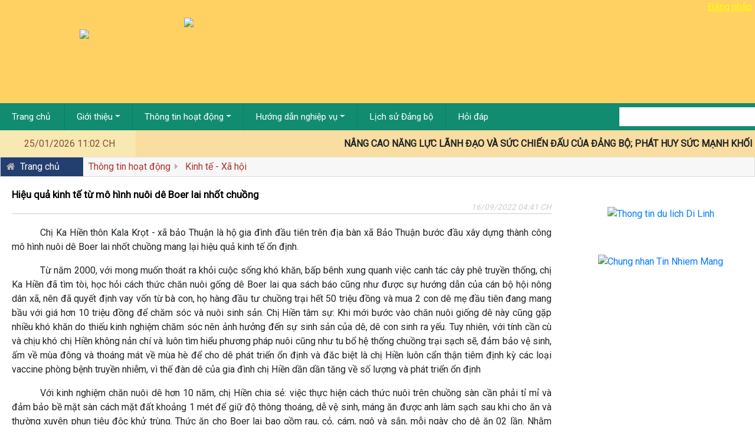

--- FILE ---
content_type: text/html; charset=utf-8
request_url: https://dilinh.lamdong.dcs.vn/thong-tin-hoat-dong/kinh-te-xa-hoi/type/detail/id/34554/task/1497
body_size: 62292
content:
<!DOCTYPE html>
<html  lang="vi-VN">
<head id="Head"><meta content="text/html; charset=UTF-8" http-equiv="Content-Type" />
<meta name="google-site-verification" content="XUlf56bnE70nZdgLgVfBi5Eye_MzSNdJmwM7NsADz-c" /><title>
	Hiệu quả kinh tế từ mô hình nuôi dê Boer lai nhốt chuồng
</title><meta id="MetaDescription" name="description" content="Chị Ka Hiền thôn Kala Krọt - xã bảo Thuận là hộ gia đình đầu tiên trên địa bàn xã Bảo Thuận bước đầu xây dựng thành công mô hình nuôi dê Boer lai nhốt chuồng mang lại hiệu quả kinh tế ổn định" /><meta id="MetaRobots" name="robots" content="INDEX, FOLLOW" /><link href="/DependencyHandler.axd?s=[base64]&amp;t=Css&amp;cdv=510" type="text/css" rel="stylesheet"/><link href="https://fonts.googleapis.com/css?family=Roboto" type="text/css" rel="stylesheet"/><link href="https://cdnjs.cloudflare.com/ajax/libs/jqueryui/1.12.1/jquery-ui.min.css" type="text/css" rel="stylesheet"/><link href="https://cdnjs.cloudflare.com/ajax/libs/jqueryui/1.12.1/themes/smoothness/theme.min.css" type="text/css" rel="stylesheet"/><link href="https://stackpath.bootstrapcdn.com/bootstrap/4.1.3/css/bootstrap.min.css" type="text/css" rel="stylesheet"/><link href="https://stackpath.bootstrapcdn.com/font-awesome/4.7.0/css/font-awesome.min.css" type="text/css" rel="stylesheet"/><link href="https://cdnjs.cloudflare.com/ajax/libs/ionicons/4.4.8/collection/icon/icon.css" type="text/css" rel="stylesheet"/><link href="https://cdnjs.cloudflare.com/ajax/libs/iCheck/1.0.2/skins/all.css" type="text/css" rel="stylesheet"/><link href="https://cdnjs.cloudflare.com/ajax/libs/select2/4.0.5/css/select2.min.css" type="text/css" rel="stylesheet"/><link href="https://cdnjs.cloudflare.com/ajax/libs/lightbox2/2.10.0/css/lightbox.min.css" type="text/css" rel="stylesheet"/><link href="/DependencyHandler.axd?s=[base64]&amp;t=Css&amp;cdv=510" type="text/css" rel="stylesheet"/><script src="/DependencyHandler.axd?s=[base64]&amp;t=Javascript&amp;cdv=510" type="text/javascript"></script><link rel='icon' href='/Portals/11/favicon.ico?ver=IKlH2Hil_qh_oiGgHmVrIA%3d%3d' type='image/x-icon' /><meta property="og:site_name" content="Trang thông tin điện tử Đảng bộ huyện Di Linh" /><meta property="og:url" content="https://dilinh.lamdong.dcs.vn/thong-tin-hoat-dong/kinh-te-xa-hoi/type/detail/id/34554/task/1497" /><meta property="og:title" content="Hiệu quả kinh tế từ mô hình nuôi dê Boer lai nhốt chuồng" /><meta property="og:description" content="Chị Ka Hiền thôn Kala Krọt - xã bảo Thuận là hộ gia đình đầu tiên trên địa bàn xã Bảo Thuận bước đầu xây dựng thành công mô hình nuôi dê Boer lai nhốt chuồng mang lại hiệu quả kinh tế ổn định" /><meta property="og:type" content="article" /><meta property="og:image" content="https://dilinh.lamdong.dcs.vn/Portals/11/media/newsimage/d/e/1/de1.jpg" />     
        
			    <script type="text/javascript">
			      var _gaq = _gaq || [];
			      _gaq.push(['_setAccount', 'UA-151299478-9']);
			      _gaq.push(['_trackPageview']);
			      
			 
			      (function() {
				    var ga = document.createElement('script'); ga.type = 'text/javascript'; ga.async = true;
				    ga.src = ('https:' == document.location.protocol ? 'https://' : 'http://') + 'stats.g.doubleclick.net/dc.js';
				    var s = document.getElementsByTagName('script')[0]; s.parentNode.insertBefore(ga, s);
			      })();
			    </script>
        
		  </head>
<body id="Body">

    <form method="post" action="/thong-tin-hoat-dong/kinh-te-xa-hoi/type/detail/id/34554/task/1497" onsubmit="javascript:return WebForm_OnSubmit();" id="Form" enctype="multipart/form-data">
<div class="aspNetHidden">
<input type="hidden" name="__EVENTTARGET" id="__EVENTTARGET" value="" />
<input type="hidden" name="__EVENTARGUMENT" id="__EVENTARGUMENT" value="" />
<input type="hidden" name="__VIEWSTATE_CACHEKEY" id="__VIEWSTATE_CACHEKEY" value="VS_kliuhhumgjslhq5ccluzhkkg_639049789577359963" />
<input type="hidden" name="__VIEWSTATE" id="__VIEWSTATE" value="" />
</div>

<script type="text/javascript">
//<![CDATA[
var theForm = document.forms['Form'];
if (!theForm) {
    theForm = document.Form;
}
function __doPostBack(eventTarget, eventArgument) {
    if (!theForm.onsubmit || (theForm.onsubmit() != false)) {
        theForm.__EVENTTARGET.value = eventTarget;
        theForm.__EVENTARGUMENT.value = eventArgument;
        theForm.submit();
    }
}
//]]>
</script>


<script src="/WebResource.axd?d=pynGkmcFUV3cALAwl3vC7RT480Y_nG0js6FFx3TveR9FXqa761ogQi41GJQ1&amp;t=638901788248157332" type="text/javascript"></script>


<script src="/Providers/HtmlEditorProviders/DNNConnect.CKE/js/ckeditor/4.18.0/ckeditor.js" type="text/javascript"></script>
<script type="text/javascript">
//<![CDATA[
var editorConfigeditorHTML = {allowedContent:true,autoGrow_bottomSpace:0,autoGrow_maxHeight:0,autoGrow_minHeight:200,autoGrow_onStartup:false,autoParagraph:true,autosave_delay:25,autoUpdateElement:true,baseFloatZIndex:10000,basicEntities:true,blockedKeystrokes:[ CKEDITOR.CTRL + 66, CKEDITOR.CTRL + 73, CKEDITOR.CTRL + 85 ],browserContextMenuOnCtrl:true,clipboard_defaultContentType:'html',codemirror:{ theme: 'default',lineNumbers: true,lineWrapping: true,matchBrackets: true,autoCloseTags: false,enableSearchTools: true,enableCodeFolding: true,enableCodeFormatting: true,autoFormatOnStart: false,autoFormatOnUncomment: true,highlightActiveLine: true,highlightMatches: true,showTabs: false,showFormatButton: true,showCommentButton: true,showUncommentButton: true },colorButton_colors:'00923E,F8C100,28166F',colorButton_enableMore:true,contentsLangDirection:'',dataIndentationChars:' ',defaultLanguage:'en',defaultLinkType:'url',dialog_backgroundCoverColor:'white',dialog_backgroundCoverOpacity:0.5,dialog_buttonsOrder:'OS',dialog_magnetDistance:20,dialog_noConfirmCancel:0,dialog_startupFocusTab:false,disableNativeSpellChecker:true,disableNativeTableHandles:true,disableObjectResizing:false,disableReadonlyStyling:false,div_wrapTable:false,docType:'<!DOCTYPE html>',enableTabKeyTools:true,enterMode:1,entities:true,entities_additional:'#39',entities_greek:false,entities_latin:false,entities_processNumerical:false,extraPlugins:'dnnpages',filebrowserWindowFeatures:'location=no,menubar=no,toolbar=no,dependent=yes,minimizable=no,modal=yes,alwaysRaised=yes,resizable=yes,scrollbars=yes',fillEmptyBlocks:true,flashAddEmbedTag:false,flashConvertOnEdit:false,flashEmbedTagOnly:false,floatSpaceDockedOffsetX:0,floatSpaceDockedOffsetY:0,floatSpacePinnedOffsetX:0,floatSpacePinnedOffsetY:0,fontSize_sizes:'12px;2.3em;130%;larger;x-small',font_names:'Arial;Times New Roman;Verdana',forceEnterMode:false,forcePasteAsPlainText:false,forceSimpleAmpersand:false,format_tags:'p;h1;h2;h3;h4;h5;h6;pre;address;div',fullPage:false,htmlEncodeOutput:false,ignoreEmptyParagraph:true,image_previewText:'Lorem ipsum dolor...',image_removeLinkByEmptyURL:true,indentOffset:40,indentUnit:'px',linkJavaScriptLinksAllowed:false,linkShowAdvancedTab:true,linkShowTargetTab:true,magicline_color:'#FF0000',magicline_holdDistance:0.5,magicline_putEverywhere:false,magicline_triggerOffset:30,menu_groups:'clipboard,tablecell,tablecellproperties,tablerow,tablecolumn,table,anchor,link,image,flash,checkbox,radio,textfield,hiddenfield,imagebutton,button,select,textarea,div',menu_subMenuDelay:400,oembed_maxWidth:0,oembed_maxHeight:0,pasteFromWordNumberedHeadingToList:false,pasteFromWordPromptCleanup:false,pasteFromWordRemoveFontStyles:true,pasteFromWordRemoveStyles:true,protectedSource:[( /<i class[\s\S]*?>[\s\S]*?<\/i>/gi ),( /<span class[\s\S]*?>[\s\S]*?<\/span>/gi ),( /<em class[\s\S]*?>[\s\S]*?<\/em>/gi ),( /<button class[\s\S]*?>[\s\S]*?<\/button>/gi )],readOnly:false,removeFormatAttributes:'class,style,lang,width,height,align,hspace,valign',removeFormatTags:'b,big,code,del,dfn,em,font,i,ins,kbd,q,samp,small,span,strike,strong,sub,sup,tt,u,var',resize_dir:'both',resize_enabled:true,resize_maxHeight:600,resize_maxWidth:3000,resize_minHeight:250,resize_minWidth:750,scayt_autoStartup:false,scayt_maxSuggestions:0,shiftEnterMode:2,smiley_columns:8,sourceAreaTabSize:20,startupFocus:false,startupMode:'wysiwyg',startupOutlineBlocks:false,startupShowBorders:true,tabIndex:0,tabSpaces:0,templates:'default',templates_replaceContent:true,toolbarCanCollapse:false,toolbarGroupCycling:true,toolbarLocation:'top',toolbarStartupExpanded:true,undoStackSize:20,useComputedState:true,wordcount:{ showCharCount: false,showWordCount: true },language:'vi-vn',scayt_sLang:'vi_VN',customConfig:'',skin:'moono',linkDefaultProtocol:'https://',contentsCss:["/Portals/_default/skins/hdt_hudilinh/skin.css","/Providers/HtmlEditorProviders/DNNConnect.CKE/css/CkEditorContents.css"],toolbar:[{name:'basicset',items:['Bold','Italic','-','NumberedList','BulletedList','-','Link','Unlink','Image','Mathjax','oembed','-','About']}],removePlugins:'easyimage',cloudServices_tokenUrl:'/API/CKEditorProvider/CloudServices/GetToken',width:'99%',height:200,maxFileSize:1073741824};//]]>
</script>

<script type="text/javascript">
//<![CDATA[
var editorConfigeditorHTML = {allowedContent:true,autoGrow_bottomSpace:0,autoGrow_maxHeight:0,autoGrow_minHeight:200,autoGrow_onStartup:false,autoParagraph:true,autosave_delay:25,autoUpdateElement:true,baseFloatZIndex:10000,basicEntities:true,blockedKeystrokes:[ CKEDITOR.CTRL + 66, CKEDITOR.CTRL + 73, CKEDITOR.CTRL + 85 ],browserContextMenuOnCtrl:true,clipboard_defaultContentType:'html',codemirror:{ theme: 'default',lineNumbers: true,lineWrapping: true,matchBrackets: true,autoCloseTags: false,enableSearchTools: true,enableCodeFolding: true,enableCodeFormatting: true,autoFormatOnStart: false,autoFormatOnUncomment: true,highlightActiveLine: true,highlightMatches: true,showTabs: false,showFormatButton: true,showCommentButton: true,showUncommentButton: true },colorButton_colors:'00923E,F8C100,28166F',colorButton_enableMore:true,contentsLangDirection:'',dataIndentationChars:' ',defaultLanguage:'en',defaultLinkType:'url',dialog_backgroundCoverColor:'white',dialog_backgroundCoverOpacity:0.5,dialog_buttonsOrder:'OS',dialog_magnetDistance:20,dialog_noConfirmCancel:0,dialog_startupFocusTab:false,disableNativeSpellChecker:true,disableNativeTableHandles:true,disableObjectResizing:false,disableReadonlyStyling:false,div_wrapTable:false,docType:'<!DOCTYPE html>',enableTabKeyTools:true,enterMode:1,entities:true,entities_additional:'#39',entities_greek:false,entities_latin:false,entities_processNumerical:false,extraPlugins:'dnnpages',filebrowserWindowFeatures:'location=no,menubar=no,toolbar=no,dependent=yes,minimizable=no,modal=yes,alwaysRaised=yes,resizable=yes,scrollbars=yes',fillEmptyBlocks:true,flashAddEmbedTag:false,flashConvertOnEdit:false,flashEmbedTagOnly:false,floatSpaceDockedOffsetX:0,floatSpaceDockedOffsetY:0,floatSpacePinnedOffsetX:0,floatSpacePinnedOffsetY:0,fontSize_sizes:'12px;2.3em;130%;larger;x-small',font_names:'Arial;Times New Roman;Verdana',forceEnterMode:false,forcePasteAsPlainText:false,forceSimpleAmpersand:false,format_tags:'p;h1;h2;h3;h4;h5;h6;pre;address;div',fullPage:false,htmlEncodeOutput:false,ignoreEmptyParagraph:true,image_previewText:'Lorem ipsum dolor...',image_removeLinkByEmptyURL:true,indentOffset:40,indentUnit:'px',linkJavaScriptLinksAllowed:false,linkShowAdvancedTab:true,linkShowTargetTab:true,magicline_color:'#FF0000',magicline_holdDistance:0.5,magicline_putEverywhere:false,magicline_triggerOffset:30,menu_groups:'clipboard,tablecell,tablecellproperties,tablerow,tablecolumn,table,anchor,link,image,flash,checkbox,radio,textfield,hiddenfield,imagebutton,button,select,textarea,div',menu_subMenuDelay:400,oembed_maxWidth:0,oembed_maxHeight:0,pasteFromWordNumberedHeadingToList:false,pasteFromWordPromptCleanup:false,pasteFromWordRemoveFontStyles:true,pasteFromWordRemoveStyles:true,protectedSource:[( /<i class[\s\S]*?>[\s\S]*?<\/i>/gi ),( /<span class[\s\S]*?>[\s\S]*?<\/span>/gi ),( /<em class[\s\S]*?>[\s\S]*?<\/em>/gi ),( /<button class[\s\S]*?>[\s\S]*?<\/button>/gi )],readOnly:false,removeFormatAttributes:'class,style,lang,width,height,align,hspace,valign',removeFormatTags:'b,big,code,del,dfn,em,font,i,ins,kbd,q,samp,small,span,strike,strong,sub,sup,tt,u,var',resize_dir:'both',resize_enabled:true,resize_maxHeight:600,resize_maxWidth:3000,resize_minHeight:250,resize_minWidth:750,scayt_autoStartup:false,scayt_maxSuggestions:0,shiftEnterMode:2,smiley_columns:8,sourceAreaTabSize:20,startupFocus:false,startupMode:'wysiwyg',startupOutlineBlocks:false,startupShowBorders:true,tabIndex:0,tabSpaces:0,templates:'default',templates_replaceContent:true,toolbarCanCollapse:false,toolbarGroupCycling:true,toolbarLocation:'top',toolbarStartupExpanded:true,undoStackSize:20,useComputedState:true,wordcount:{ showCharCount: false,showWordCount: true },language:'vi-vn',scayt_sLang:'vi_VN',customConfig:'',skin:'moono',linkDefaultProtocol:'https://',contentsCss:["/Portals/_default/skins/hdt_hudilinh/skin.css","/Providers/HtmlEditorProviders/DNNConnect.CKE/css/CkEditorContents.css"],toolbar:[{name:'basicset',items:['Bold','Italic','-','NumberedList','BulletedList','-','Link','Unlink','Image','Mathjax','oembed','-','About']}],removePlugins:'easyimage',cloudServices_tokenUrl:'/API/CKEditorProvider/CloudServices/GetToken',width:'99%',height:200,maxFileSize:1073741824};var __cultureInfo = {"name":"vi-VN","numberFormat":{"CurrencyDecimalDigits":2,"CurrencyDecimalSeparator":",","IsReadOnly":false,"CurrencyGroupSizes":[3],"NumberGroupSizes":[3],"PercentGroupSizes":[3],"CurrencyGroupSeparator":".","CurrencySymbol":"₫","NaNSymbol":"NaN","CurrencyNegativePattern":8,"NumberNegativePattern":1,"PercentPositivePattern":1,"PercentNegativePattern":1,"NegativeInfinitySymbol":"-∞","NegativeSign":"-","NumberDecimalDigits":2,"NumberDecimalSeparator":",","NumberGroupSeparator":".","CurrencyPositivePattern":3,"PositiveInfinitySymbol":"∞","PositiveSign":"+","PercentDecimalDigits":2,"PercentDecimalSeparator":",","PercentGroupSeparator":".","PercentSymbol":"%","PerMilleSymbol":"‰","NativeDigits":["0","1","2","3","4","5","6","7","8","9"],"DigitSubstitution":1},"dateTimeFormat":{"AMDesignator":"SA","Calendar":{"MinSupportedDateTime":"\/Date(-62135596800000)\/","MaxSupportedDateTime":"\/Date(253402275599999)\/","AlgorithmType":1,"CalendarType":1,"Eras":[1],"TwoDigitYearMax":2029,"IsReadOnly":false},"DateSeparator":"/","FirstDayOfWeek":1,"CalendarWeekRule":0,"FullDateTimePattern":"dd MMMM yyyy h:mm:ss tt","LongDatePattern":"dd MMMM yyyy","LongTimePattern":"h:mm:ss tt","MonthDayPattern":"dd MMMM","PMDesignator":"CH","RFC1123Pattern":"ddd, dd MMM yyyy HH\u0027:\u0027mm\u0027:\u0027ss \u0027GMT\u0027","ShortDatePattern":"dd/MM/yyyy","ShortTimePattern":"h:mm tt","SortableDateTimePattern":"yyyy\u0027-\u0027MM\u0027-\u0027dd\u0027T\u0027HH\u0027:\u0027mm\u0027:\u0027ss","TimeSeparator":":","UniversalSortableDateTimePattern":"yyyy\u0027-\u0027MM\u0027-\u0027dd HH\u0027:\u0027mm\u0027:\u0027ss\u0027Z\u0027","YearMonthPattern":"MMMM yyyy","AbbreviatedDayNames":["CN","T2","T3","T4","T5","T6","T7"],"ShortestDayNames":["C","H","B","T","N","S","B"],"DayNames":["Chủ Nhật","Thứ Hai","Thứ Ba","Thứ Tư","Thứ Năm","Thứ Sáu","Thứ Bảy"],"AbbreviatedMonthNames":["Thg1","Thg2","Thg3","Thg4","Thg5","Thg6","Thg7","Thg8","Thg9","Thg10","Thg11","Thg12",""],"MonthNames":["Tháng Giêng","Tháng Hai","Tháng Ba","Tháng Tư","Tháng Năm","Tháng Sáu","Tháng Bảy","Tháng Tám","Tháng Chín","Tháng Mười","Tháng Mười Một","Tháng Mười Hai",""],"IsReadOnly":false,"NativeCalendarName":"Dương Lịch","AbbreviatedMonthGenitiveNames":["Thg1","Thg2","Thg3","Thg4","Thg5","Thg6","Thg7","Thg8","Thg9","Thg10","Thg11","Thg12",""],"MonthGenitiveNames":["Tháng Giêng","Tháng Hai","Tháng Ba","Tháng Tư","Tháng Năm","Tháng Sáu","Tháng Bảy","Tháng Tám","Tháng Chín","Tháng Mười","Tháng Mười Một","Tháng Mười Hai",""]},"eras":[1,"A.D.",null,0]};//]]>
</script>

<script src="/ScriptResource.axd?d=uHIkleVeDJc07Gw5_p4Woh7KjEmgVAh8c5qnE6K6kAdCkkT_LiHe5BQeiE23Ha5H7zGuDcxtXSYAWCHoyZN8vU0I9mVS7iZJ9tSStS5w9bqL-j5AB3efNBlP6UvG20pqNnhFEg2&amp;t=5c0e0825" type="text/javascript"></script>
<script src="/ScriptResource.axd?d=Jw6tUGWnA16jdteFlEzVME_ZF4TWo5LLU7qIAY7TAiklaI4-qcioMOxVaWgHUfjtPyT4Ajq3qQO0khDeqDBDAzc0YLD6ppOMz8GNMXxb1kEGeFLfwjrDQkfaFtzfKSact4qWgWP-74dxjG5H0&amp;t=5c0e0825" type="text/javascript"></script>
<script type="text/javascript">
//<![CDATA[
function WebForm_OnSubmit() {
 if (CKEDITOR && CKEDITOR.instances && CKEDITOR.instances.dnn_hdtSTATIC_HTML0_txtSTATIC_HTML_txtSTATIC_HTML) { CKEDITOR.instances.dnn_hdtSTATIC_HTML0_txtSTATIC_HTML_txtSTATIC_HTML.updateElement();  if (typeof Page_IsValid !== 'undefined' && !Page_IsValid) return false; CKEDITOR.instances.dnn_hdtSTATIC_HTML0_txtSTATIC_HTML_txtSTATIC_HTML.destroy(); }; if (CKEDITOR && CKEDITOR.instances && CKEDITOR.instances.dnn_hdtSTATIC_HTML1_txtSTATIC_HTML_txtSTATIC_HTML) { CKEDITOR.instances.dnn_hdtSTATIC_HTML1_txtSTATIC_HTML_txtSTATIC_HTML.updateElement();  if (typeof Page_IsValid !== 'undefined' && !Page_IsValid) return false; CKEDITOR.instances.dnn_hdtSTATIC_HTML1_txtSTATIC_HTML_txtSTATIC_HTML.destroy(); };
return true;
}
//]]>
</script>

<div class="aspNetHidden">

	<input type="hidden" name="__VIEWSTATEENCRYPTED" id="__VIEWSTATEENCRYPTED" value="" />
	<input type="hidden" name="__EVENTVALIDATION" id="__EVENTVALIDATION" value="Bm0HHKzCpxFvZUb8XskUJapogd7NREOcbzxKP9G88wTqwG6K5jFbNU3GIXdp+bWQrrFpUGuc6Blv8NDvI+BldixdKWyfLiWOJE7bMBj6yoOdtIusKPsUrPQrZ9ocaKovoo1j5ehV+YW4kpn9HPib7YElxow=" />
</div><script src="/DependencyHandler.axd?s=L2pzL2Rubi5qczsvanMvZG5uLm1vZGFscG9wdXAuanM7&amp;t=Javascript&amp;cdv=510" type="text/javascript"></script><script src="https://cdnjs.cloudflare.com/ajax/libs/popper.js/1.14.3/umd/popper.min.js" type="text/javascript"></script><script src="https://stackpath.bootstrapcdn.com/bootstrap/4.1.3/js/bootstrap.min.js" type="text/javascript"></script><script src="https://cdnjs.cloudflare.com/ajax/libs/iCheck/1.0.2/icheck.min.js" type="text/javascript"></script><script src="https://cdnjs.cloudflare.com/ajax/libs/select2/4.0.5/js/select2.min.js" type="text/javascript"></script><script src="https://cdnjs.cloudflare.com/ajax/libs/lightbox2/2.10.0/js/lightbox.min.js" type="text/javascript"></script><script src="/DependencyHandler.axd?s=[base64]&amp;t=Javascript&amp;cdv=510" type="text/javascript"></script>
<script type="text/javascript">
//<![CDATA[
Sys.WebForms.PageRequestManager._initialize('ScriptManager', 'Form', ['tdnn$ctr6307$ViewNews_UP','dnn_ctr6307_ViewNews_UP'], [], [], 90, '');
//]]>
</script>

        
        
        
<!--HDT custom skin-->

<!--End HDT custom skin-->
<!-- Site wrapper -->
<div class="wrapper">
    <div class="header">
        <div class="content-wrap">
            <div class="header-logo">
                <!-- ==================Header======================= -->
                
<div class="header-skin">
    <a class="logo" href="https://dilinh.lamdong.dcs.vn" title='Trang thông tin điện tử Đảng bộ huyện Di Linh'>
        <img src='/Portals/11/logo.png' />
    </a>
    <a class="title" href="https://dilinh.lamdong.dcs.vn" title='Trang thông tin điện tử Đảng bộ huyện Di Linh'>
        <img src='/Portals/11/title.png' />
    </a>
    <div class="loginlink">
        <a id="dnn_hdtHeader_hdtLoginLink_loginLink" title="Đăng nhập" class="SkinObject" href="https://dilinh.lamdong.dcs.vn/Login?returnurl=%2fthong-tin-hoat-dong%2fkinh-te-xa-hoi%2ftype%2fdetail%2fid%2f34554%2ftask%2f1497">Đăng nhập</a>
<div class="loginGroup">
    
</div>

    </div>
</div>


<div id="dnn_hdtHeader_pnlRemoveDnnCss">
	
    <link href="/DesktopModules/HDT_Globals/Skins/Header/css/fix-remove-dnn-default-css.css" type="text/css" rel="stylesheet">
    <script>
        $(document).ready(function () {
            //Remove default.css 
            $('head link[href*="/Resources/Shared/stylesheets/dnndefault/7.0.0/default.css"]').remove();
            $('head link[href*="/Resources/Shared/stylesheets/dnndefault/8.0.0/default.css"]').remove();
        });
    </script>

</div>

            </div>
        </div>
        <div class="header-menu">
            <div class="content-wrap">
                <!-- ==================main menu==================== -->
                
<div class="skin-topmenu">
    <!-- Load Menu -->
    
    <div class="head-time">
        25/01/2026 11:02 CH
    </div>
    <nav class="navbar navbar-expand">
        <ul class="navbar-nav mainmenu">
            <li class="nav-item">
                <a class="nav-link home-icon" data-widget="pushmenu" href="https://dilinh.lamdong.dcs.vn">
                    <!--i class="fa fa-home"></i-->
                    Trang chủ&nbsp;
                </a>
            </li>
            <li class="nav-item dropdown">	<a class="nav-link dropdown-toggle" href="#" data-toggle="dropdown">Giới thiệu</a>   <ul class="dropdown-menu"><li><a class="dropdown-item" href="https://dilinh.lamdong.dcs.vn/gioi-thieu/task/1484/id/2706" >Giới thiệu chung</a></li><li><a class="dropdown-item" href="https://dilinh.lamdong.dcs.vn/gioi-thieu/task/1485/id/2707" >Sơ đồ tổ chức</a></li><li><a class="dropdown-item" href="https://dilinh.lamdong.dcs.vn/gioi-thieu/task/1486/id/2708" >Ban Chấp hành Đảng bộ</a></li><li><a class="dropdown-item" href="https://dilinh.lamdong.dcs.vn/gioi-thieu/task/1487/id/2709" >Văn phòng Huyện ủy</a></li><li><a class="dropdown-item" href="https://dilinh.lamdong.dcs.vn/gioi-thieu/task/1488/id/2710" >Ban Tổ chức</a></li><li><a class="dropdown-item" href="https://dilinh.lamdong.dcs.vn/gioi-thieu/task/1489/id/2711" >Ban Tuyên giáo</a></li><li><a class="dropdown-item" href="https://dilinh.lamdong.dcs.vn/gioi-thieu/task/1490/id/2712" >Ban Dân vận</a></li><li><a class="dropdown-item" href="https://dilinh.lamdong.dcs.vn/gioi-thieu/task/1491/id/2713" >Ủy ban Kiểm tra</a></li><li><a class="dropdown-item" href="https://dilinh.lamdong.dcs.vn/gioi-thieu/task/1492/id/2714" >Trung tâm Bồi dưỡng Chính trị</a></li></ul></li><li class="nav-item dropdown">	<a class="nav-link dropdown-toggle" href="#" data-toggle="dropdown">Thông tin hoạt động</a>   <ul class="dropdown-menu"><li><a class="dropdown-item" href="https://dilinh.lamdong.dcs.vn/thong-tin-hoat-dong/chinh-tri/task/1494" >Chính trị</a></li><li><a class="dropdown-item" href="https://dilinh.lamdong.dcs.vn/thong-tin-hoat-dong/xay-dung-dang/task/1496" >Xây dựng đảng</a></li><li><a class="dropdown-item" href="https://dilinh.lamdong.dcs.vn/thong-tin-hoat-dong/kinh-te-xa-hoi/task/1497" >Kinh tế - Xã hội</a></li><li><a class="dropdown-item" href="https://dilinh.lamdong.dcs.vn/thong-tin-hoat-dong/mat-tran-doan-the/task/1498" >Mặt trận và Các đoàn thể</a></li><li><a class="dropdown-item" href="https://dilinh.lamdong.dcs.vn/thong-tin-hoat-dong/hoat-dong-khac/task/1499" >Hoạt động khác</a></li></ul></li><li class="nav-item dropdown">	<a class="nav-link dropdown-toggle" href="#" data-toggle="dropdown">Hướng dẫn nghiệp vụ</a>   <ul class="dropdown-menu"><li><a class="dropdown-item" href="https://dilinh.lamdong.dcs.vn/huong-dan-nghiep-vu/van-phong-huyen-uy/task/1501" >Văn phòng Huyện ủy</a></li><li><a class="dropdown-item" href="https://dilinh.lamdong.dcs.vn/huong-dan-nghiep-vu/ban-to-chuc/task/1502" >Ban Tổ chức</a></li><li><a class="dropdown-item" href="https://dilinh.lamdong.dcs.vn/huong-dan-nghiep-vu/ban-tuyen-giao/task/1503" >Ban Tuyên giáo</a></li><li><a class="dropdown-item" href="https://dilinh.lamdong.dcs.vn/huong-dan-nghiep-vu/ban-dan-van/task/1504" >Ban Dân vận</a></li><li><a class="dropdown-item" href="https://dilinh.lamdong.dcs.vn/huong-dan-nghiep-vu/uy-ban-kiem-tra/task/1505" >Ủy ban Kiểm tra</a></li></ul></li><li class="nav-item"><a class="nav-link" href="https://dilinh.lamdong.dcs.vn/lich-su-dang-bo/task/1506" >Lịch sử Đảng bộ</a></li><li class="nav-item"><a class="nav-link" href="https://dilinh.lamdong.dcs.vn/hoi-dap/task/1507" >Hỏi đáp</a></li>
        </ul>
    </nav>
    <div class="clear"></div>
    <div class="search">
        <input name="dnn$hdtMainMenu$txtKeywords" type="text" id="dnn_hdtMainMenu_txtKeywords" class="keywords" onkeydown="return __dnn_KeyDown(&#39;13&#39;, &#39;javascript:__doPostBack(%27dnn$hdtMainMenu$cmdSearch%27,%27%27)&#39;, event);" />
        <a id="dnn_hdtMainMenu_cmdSearch" class="button" href="javascript:__doPostBack(&#39;dnn$hdtMainMenu$cmdSearch&#39;,&#39;&#39;)">
            <img alt="" src="/Portals/_default/skins/hdt_hudilinh/modulecss/skin/topmenu/images/search.png" />
        </a>
    </div>
</div>
<style>
    .dropdown-submenu {
        position: relative;
    }

    ropdown-submenu a::after {
        transform: rotate(-90deg);
        position: absolute;
        right: 6px;
        top: .8em;
    }

    .dropdown-submenu .dropdown-menu {
        top: 0;
        left: 100%;
        margin-left: .1rem;
        margin-right: .1rem;
    }
</style>
<script>
    $(document).ready(function () {
        $('.dropdown-menu a.dropdown-toggle').on('click', function (e) {
            if (!$(this).next().hasClass('show')) {
                $(this).parents('.dropdown-menu').first().find('.show').removeClass("show");
            }
            var $subMenu = $(this).next(".dropdown-menu");
            $subMenu.toggleClass('show');
            $(this).parents('li.nav-item.dropdown.show').on('hidden.bs.dropdown', function (e) {
                $('.dropdown-submenu .show').removeClass("show");
            });
            return false;
        });
    });
</script>




            </div>
        </div>
    </div>
    <!-- Content Wrapper. Contains page content -->
    <div class="content-wrap">
        <div class="content">
            

<div class="marquee TOP_MARQUEE_MARQUEE">
    
    <div>
        <span>NÂNG CAO NĂNG LỰC LÃNH ĐẠO VÀ SỨC CHIẾN ĐẤU CỦA ĐẢNG BỘ; PHÁT HUY SỨC MẠNH KHỐI ĐẠI ĐOÀN KẾT TOÀN DÂN; GIỮ VỮNG QUỐC PHÒNG - AN NINH; ĐẨY MẠNH ĐỔI MỚI, SÁNG TẠO; QUYẾT TÂM XÂY DỰNG DI LINH TRỞ THÀNH HUYỆN PHÁT TRIỂN KHÁ CỦA TỈNH!                                  ĐẢNG BỘ VÀ NHÂN DÂN HUYỆN DI LINH ĐOÀN KẾT XÂY DỰNG NÔNG THÔN MỚI KIỂU MẪU, ĐÔ THỊ VĂN MINH!                                  TOÀN DÂN ĐOÀN KẾT XÂY DỰNG ĐỜI SỐNG VĂN HÓA!                                  ĐẢNG BỘ VÀ NHÂN DÂN HUYỆN DI LINH QUYẾT TÂM THỰC HIỆN THẮNG LỢI NGHỊ QUYẾT ĐẠI HỘI ĐẠI BIỂU ĐẢNG BỘ HUYỆN DI LINH LẦN THỨ XV, NHIỆM KỲ 2020 - 2025!                                 HỌC TẬP VÀ LÀM THEO TƯ TƯỞNG, ĐẠO ĐỨC, PHONG CÁCH HỒ CHÍ MINH LÀ CƠ HỘI ĐỂ MỖI CÁN BỘ, ĐẢNG VIÊN TỰ TU DƯỠNG, RÈN LUYỆN NÂNG CAO ĐẠO ĐỨC CÁCH MẠNG!                                  TOÀN DÂN ĐOÀN KẾT XÂY DỰNG NÔNG THÔN MỚI KIỂU MẪU, ĐÔ THI VĂN MINH!                                  QUYẾT TÂM TẬN DỤNG THỜI CƠ, VƯỢT QUA THÁCH THỨC, THỰC HIỆN THẮNG LỢI NGHỊ QUYẾT ĐẠI HỘI TOÀN QUỐC LẦN THỨ XII CỦA ĐẢNG!</span>
        <span>NÂNG CAO NĂNG LỰC LÃNH ĐẠO VÀ SỨC CHIẾN ĐẤU CỦA ĐẢNG BỘ; PHÁT HUY SỨC MẠNH KHỐI ĐẠI ĐOÀN KẾT TOÀN DÂN; GIỮ VỮNG QUỐC PHÒNG - AN NINH; ĐẨY MẠNH ĐỔI MỚI, SÁNG TẠO; QUYẾT TÂM XÂY DỰNG DI LINH TRỞ THÀNH HUYỆN PHÁT TRIỂN KHÁ CỦA TỈNH!                                  ĐẢNG BỘ VÀ NHÂN DÂN HUYỆN DI LINH ĐOÀN KẾT XÂY DỰNG NÔNG THÔN MỚI KIỂU MẪU, ĐÔ THỊ VĂN MINH!                                  TOÀN DÂN ĐOÀN KẾT XÂY DỰNG ĐỜI SỐNG VĂN HÓA!                                  ĐẢNG BỘ VÀ NHÂN DÂN HUYỆN DI LINH QUYẾT TÂM THỰC HIỆN THẮNG LỢI NGHỊ QUYẾT ĐẠI HỘI ĐẠI BIỂU ĐẢNG BỘ HUYỆN DI LINH LẦN THỨ XV, NHIỆM KỲ 2020 - 2025!                                 HỌC TẬP VÀ LÀM THEO TƯ TƯỞNG, ĐẠO ĐỨC, PHONG CÁCH HỒ CHÍ MINH LÀ CƠ HỘI ĐỂ MỖI CÁN BỘ, ĐẢNG VIÊN TỰ TU DƯỠNG, RÈN LUYỆN NÂNG CAO ĐẠO ĐỨC CÁCH MẠNG!                                  TOÀN DÂN ĐOÀN KẾT XÂY DỰNG NÔNG THÔN MỚI KIỂU MẪU, ĐÔ THI VĂN MINH!                                  QUYẾT TÂM TẬN DỤNG THỜI CƠ, VƯỢT QUA THÁCH THỨC, THỰC HIỆN THẮNG LỢI NGHỊ QUYẾT ĐẠI HỘI TOÀN QUỐC LẦN THỨ XII CỦA ĐẢNG!</span>
    </div>
    
</div>



<style>
    .marquee:hover {
        cursor: pointer;
    }
</style>

            <div class="toppath">
                
<div class="skin-toppath">
    <a class="home-icon" href="https://dilinh.lamdong.dcs.vn">
        <i class="fa fa-home"></i>&nbsp; Trang chủ
    </a>
    <a href="https://dilinh.lamdong.dcs.vn/thong-tin-hoat-dong/task/1493" class="current " target="_self">Thông tin hoạt động</a><a href="https://dilinh.lamdong.dcs.vn/thong-tin-hoat-dong/kinh-te-xa-hoi/task/1497" class="current " target="_self"><i class="fa fa-fw fa-caret-right"></i>&nbsp;Kinh tế - Xã hội</a>
</div>

            </div>
            <div id="dnn_contentpane" class="contentpane"><div class="DnnModule DnnModule-HDTNews DnnModule-6307"><a name="6307"></a><div id="dnn_ctr6307_ContentPane"><!-- Start_Module_6307 --><div id="dnn_ctr6307_ModuleContent" class="DNNModuleContent ModHDTNewsC">
	<div id="dnn_ctr6307_ViewNews_UP">
		
<div class="viewnews">

    
<div id="dnn_ctr6307_ViewNews_pnlContent" class="content">
			
<div class="ucnews">
<div id="dnn_ctr6307_ViewNews_UCNews_pnlContent">
				
<div class="ucnewsdetail">
    <div id="dnn_ctr6307_ViewNews_UCNews_UCNewsDetail_pnlView" class="view">
					
        <div class="titlesbar">
            <div class="titlearea">
                <span id="dnn_ctr6307_ViewNews_UCNews_UCNewsDetail_lblTitle" class="title">Hiệu quả kinh tế từ mô hình nuôi dê Boer lai nhốt chuồng</span>
                
                
                
                <a href="#" onclick="window.print();return false" class="print">
                    <span class="fa fa-print"></span>
                    In trang
                </a>
            </div>
            <div class="ngayarea text-right">
                <span id="dnn_ctr6307_ViewNews_UCNews_UCNewsDetail_lblNgay" class="ngay">16/09/2022 04:41 CH</span>
            </div>
        </div>
        
        <div id="dnn_ctr6307_ViewNews_UCNews_UCNewsDetail_lblDetail" class="detail"><p style="margin-top:8px; text-align:justify; text-indent:36.0pt">Chị Ka Hiền thôn Kala Krọt - xã bảo Thuận là hộ gia đình đầu tiên trên địa bàn xã Bảo Thuận bước đầu xây dựng thành công mô hình nuôi dê Boer lai nhốt chuồng mang lại hiệu quả kinh tế ổn định.</p>

<p style="margin-top:8px; text-align:justify; text-indent:36.0pt">Từ năm 2000, với mong muốn thoát ra khỏi cuộc sống khó khăn, bấp bênh xung quanh việc canh tác cây phê truyền thống, chị Ka Hiền đã tìm tòi, học hỏi cách thức chăn nuôi gống dê Boer lai qua sách báo cũng như được sự hướng dẫn của cán bộ hội nông dân xã, nên đã quyết định vay vốn từ bà con, họ hàng đầu tư chuồng trại hết 50 triệu đồng và mua 2 con dê mẹ đầu tiên đang mang bầu với giá hơn 10 triệu đồng để chăm sóc và nuôi sinh sản. Chị Hiền tâm sự: Khi mới bước vào chăn nuôi giống dê này cũng gặp nhiều khó khăn do thiếu kinh nghiệm chăm sóc nên ảnh hưởng đến sự sinh sản của dê, dê con sinh ra yếu. Tuy nhiên, với tính cần cù và chịu khó chị Hiền không nản chí và luôn tìm hiểu phương pháp nuôi cũng như tu bổ hệ thống chuồng trại sạch sẽ, đảm bảo vệ sinh, ấm về mùa đông và thoáng mát về mùa hè để cho dê phát triển ổn định và đăc biệt là chị Hiền luôn cẩn thận tiêm định kỳ các loại vaccine phòng bệnh truyền nhiễm, vì thế đàn dê của gia đình chị Hiền dần dần tăng về số lượng và phát triển ổn định</p>

<p style="margin-top:8px; text-align:justify; text-indent:36.0pt">Với kinh nghiệm chăn nuôi dê hơn 10 năm, chị Hiền chia sẻ: việc thực hiện cách thức nuôi trên chuồng sàn cần phải tỉ mỉ và đảm bảo bề mặt sàn cách mặt đất khoảng 1 mét để giữ độ thông thoáng, dễ vệ sinh, máng ăn được anh làm sạch sau khi cho ăn và thường xuyên phun tiêu độc khử trùng. Thức ăn cho Boer lai bao gồm rau, cỏ, cám, ngô và sắn, mỗi ngày cho dê ăn 02 lần. Nhằm đảm bảo nguồn thức ăn cho trại dê, gia đình chị Hiền đã phá bỏ 03 sào cà phê để trồng cỏ voi và cỏ sả, các giống cỏ này có hàm lượng dinh dưỡng cao, hợp khẩu vị với dê, nhất là khi trộn thêm các phụ phẩm như ngô, cám&hellip; Nhờ chịu khó trong sản xuất, từ một người chưa hề biết gì về loại vật nuôi này, sau hơn 10 năm chăn nuôi chị Hiền đã nắm được nhiều bí quyết nuôi dê mang lại hiệu quả kinh tế ổn định. Hiện gia đình chị Hiền đang nuôi hơn 30 con dê thương phẩm, hầu hết là giống dê Boer lai lấy thịt, dê con sau 05 tháng chăm sóc đạt tầm 40 kg sẽ cho xuất chuồng, mỗi năm gia đình chị xuất bán 04 đợt, với mức giá như thị trường hiện nay giao động từ 100-120k/1kg thịt hơi, sau khi trừ chi phí chăm sóc mỗi tháng đàn dê của gia đình chị Hiền cũng mang lại thu nhập 5-7 triệu đồng. với mức thu nhập này tuy không quá cao những so với mức sống ở vùng Đồng bào dân tộc thiểu số cũng đã góp phẩn ổn định, trang trải chi phí sinh hoạt hàng ngày cho gia đình.</p>

<p style="margin-top:8px; text-align:justify; text-indent:36.0pt">Theo ông K&rsquo;BRối &ndash; PCT Hội nông dân xã bảo Thuận cho biết: với ý chí và nghị lực, dám nghĩ dám làm, gia đình chị Ka Hiền đã thực hiện thành công việc chăn nuôi dê Boer lai, đây là một trong những mô hình tiêu biểu và có triển vọng trong phát triển kinh tế nông nghiệp, đem lại nguồn thu nhập ổn định cho bà con nhân dân. Thời gian tới, xã sẽ nhân rộng mô hình này ra địa bàn để các hộ dân thực hiện theo, từ đó tạo ra hướng đi mới trong phát triển kinh tế cho người dân.</p>

<p style="margin-top:8px; text-align:justify; text-indent:36.0pt">Với thành công bước đầu của gia đình chị Ka Hiền trong việc phát triển chăn nuôi dê Boer lai sinh sản, mô hình đã mở ra hướng chăn nuôi mới và lan tỏa phong trào cùng phát triển kinh tế từ chăn nuôi, troòng trợ đến bà con nhân dân trên địa bàn xã. Đồng thời, góp phần quan trọng trong chuyển dịch cơ cấu kinh tế ngành nông nghiệp của địa phương.</p>

<p align="right" style="margin-top:8px; text-align:right; text-indent:36.0pt"><b><i>Hồ Phương</i></b></p>

<p style="margin-top: 8px; text-indent: 36pt; text-align: center;"><b><i><img alt="" src="/Portals/11/Images/de1.jpg?ver=F3wARrctBnwmLjp9CXipqQ%3d%3d" style="width: 730px; height: 548px;" title="" /></i></b></p>

<p style="margin-top: 8px; text-indent: 36pt; text-align: center;"><b><i><img alt="" src="/Portals/11/Images/de2.jpg?ver=trZdqbkcbZc6AhwMi9OcGA%3d%3d" style="width: 730px; height: 548px;" title="" /></i></b></p>
</div>
        <div class="clear"></div>
        <span id="dnn_ctr6307_ViewNews_UCNews_UCNewsDetail_lblViews" class="luotxem">Lượt xem: 1.861</span>
        <div id="dnn_ctr6307_ViewNews_UCNews_UCNewsDetail_pnlOthers" class="other">
						
<div class="ucnewsattached">

</div>
<div class="ucnewsrelate">
<div id="dnn_ctr6307_ViewNews_UCNews_UCNewsDetail_UCNewsRelate_pnlList">
							
    <span class="title">Liên quan</span>
    <ul>
            <li>
                <a id="dnn_ctr6307_ViewNews_UCNews_UCNewsDetail_UCNewsRelate_rpList_lnkTitle_0" href="https://dilinh.lamdong.dcs.vn/thong-tin-hoat-dong/kinh-te-xa-hoi/type/detail/id/29470/task/1497">Người nông dân trở thành tỷ phú nhờ trồng sầu riêng tại xã Đinh Lạc <span class="ngay">(09/11/2021)</span></a>
                
            </li>
        
            <li>
                <a id="dnn_ctr6307_ViewNews_UCNews_UCNewsDetail_UCNewsRelate_rpList_lnkTitle_1" href="https://dilinh.lamdong.dcs.vn/thong-tin-hoat-dong/kinh-te-xa-hoi/type/detail/id/29341/task/1497">Mô hình canh tác cà phê trên thảm lạc dại thân thiện môi trường của nông dân Trịnh Tấn Vinh xã Đinh Lạc <span class="ngay">(21/10/2021)</span></a>
                
            </li>
        
            <li>
                <a id="dnn_ctr6307_ViewNews_UCNews_UCNewsDetail_UCNewsRelate_rpList_lnkTitle_2" href="https://dilinh.lamdong.dcs.vn/thong-tin-hoat-dong/kinh-te-xa-hoi/type/detail/id/28510/task/1497">Đồng chí Phó Chủ tịch UBND tỉnh làm việc tại huyện Di Linh <span class="ngay">(12/09/2021)</span></a>
                
            </li>
        
            <li>
                <a id="dnn_ctr6307_ViewNews_UCNews_UCNewsDetail_UCNewsRelate_rpList_lnkTitle_3" href="https://dilinh.lamdong.dcs.vn/thong-tin-hoat-dong/kinh-te-xa-hoi/type/detail/id/27695/task/1497">Giảm nghèo vùng đồng bào dân tộc thiểu số - Khi cán bộ cùng làm, cùng lắng nghe... <span class="ngay">(09/07/2021)</span></a>
                
            </li>
        
            <li>
                <a id="dnn_ctr6307_ViewNews_UCNews_UCNewsDetail_UCNewsRelate_rpList_lnkTitle_4" href="https://dilinh.lamdong.dcs.vn/thong-tin-hoat-dong/kinh-te-xa-hoi/type/detail/id/2771/task/1497">Giúp nông dân yên tâm sản xuất <span class="ngay">(09/08/2019)</span></a>
                
            </li>
        
            <li>
                <a id="dnn_ctr6307_ViewNews_UCNews_UCNewsDetail_UCNewsRelate_rpList_lnkTitle_5" href="https://dilinh.lamdong.dcs.vn/thong-tin-hoat-dong/kinh-te-xa-hoi/type/detail/id/2768/task/1497">Gung Ré nhiều đổi thay <span class="ngay">(05/08/2019)</span></a>
                
            </li>
        
            <li>
                <a id="dnn_ctr6307_ViewNews_UCNews_UCNewsDetail_UCNewsRelate_rpList_lnkTitle_6" href="https://dilinh.lamdong.dcs.vn/thong-tin-hoat-dong/kinh-te-xa-hoi/type/detail/id/2766/task/1497">Thoát nghèo nhờ nuôi thỏ <span class="ngay">(29/07/2019)</span></a>
                
            </li>
        
            <li>
                <a id="dnn_ctr6307_ViewNews_UCNews_UCNewsDetail_UCNewsRelate_rpList_lnkTitle_7" href="https://dilinh.lamdong.dcs.vn/thong-tin-hoat-dong/kinh-te-xa-hoi/type/detail/id/2764/task/1497">Hiệu quả từ những mô hình xen canh <span class="ngay">(26/07/2019)</span></a>
                
            </li>
        </ul>

						</div>
</div>
					</div>
        <div class="clear"></div>
    
				</div>
</div>
<script type="text/javascript">
    /* Wrap your code in a function to avoid global scope and pass in any global objects */
    /* globals jQuery, window, Sys */
    (function ($, Sys) {
        var setConfirm = function () {

            $('.comment_confirm').dnnConfirm({
                text: 'Bạn có mốn xóa bỏ mục phản hồi này?',
                yesText: 'Đồng ý',
                noText: 'Không xóa',
                title: 'Xác nhận'
            });
            $('.confirm_unpublish').dnnConfirm({
                text: 'Bạn có muốn bỏ duyệt tin bài này?',
                yesText: 'Đồng ý',
                noText: 'Thôi',
                title: 'Xác nhận'
            });
        }
        $(document).ready(function () {
            setConfirm();
            Sys.WebForms.PageRequestManager.getInstance().add_endRequest(function () {
                setConfirm();
            });
        });
    }(jQuery, window.Sys));   // pass in the globals. Note the safe access of the jQuery object.
</script>

			</div>
</div>
		</div>
</div>
	</div><div id="dnn_ctr6307_ViewNews_UP_Prog" style="display:none;">
		<div class="dnnLoading dnnPanelLoading"></div>
	</div>
</div><!-- End_Module_6307 --></div>

</div></div>
            <div class="rightpane">
                
<div class="module html0">
<div id="dnn_hdtSTATIC_HTML0_pnlContent">
	
    <div class="module banner">
<p><a href="https://vankien.lamdong.dcs.vn/?o=A36.28" target="_blank"><img alt="" src="/Portals/11/Images/right-banner/van-kien-dang.png" title="" /></a></p>

<p><a href="https://tuongnuthantinhyeudalat.vn/travel-di-linh/index.html" target="_blank" title="Thong tin du lich Di Linh"><img alt="Thong tin du lich Di Linh" height="auto" src="https://dilinh.lamdong.dcs.vn/Portals/11/media/newsimage/t/h/o/thong-tin-du-lich.png" width="299px" /></a></p>

<p><a href="/lich-cong-tac/task/1508"><img alt="" src="/Portals/11/Images/right-banner/lich-cong-tac.png" title="" /></a></p>

<p><a href="https://tinnhiemmang.vn/danh-ba-tin-nhiem/dilinhlamdongdcsvn-1685678610" target="_blank" title="Chung nhan Tin Nhiem Mang"><img alt="Chung nhan Tin Nhiem Mang" height="auto" src="https://tinnhiemmang.vn/handle_cert?id=dilinh.lamdong.dcs.vn" width="299px" /></a></p>

<p><a href="/lich-tiep-dan/task/1509"><img alt="" src="/Portals/11/Images/right-banner/lich-tiep-dan.png" title="" /></a></p>

<p><a href="/thong-bao-moi-hop/task/1511"><img alt="" src="/Portals/11/Images/right-banner/thong-bao-moi-hop.png" title="" /></a></p>

<p><a href="https://mail.lamdong.gov.vn" target="_blank"><img alt="" src="/Portals/11/Images/right-banner/thu-dien-tu.png" title="" /></a></p>

<p><a href="/van-ban/task/1510"><img alt="" src="/Portals/11/Images/right-banner/van-ban.png" title="" /></a></p>

<p><a href="/nguoi-tot-viec-tot/task/1512"><img alt="" src="/Portals/11/Images/right-banner/nguoi-tot-viec-tot.png" title="" /></a></p>

<p><a href="/thong-tin-tuyen-truyen/task/1513"><img alt="" src="/Portals/11/Images/right-banner/thong-tin-tuyen-truyen.png" title="" /></a></p>

<p><a href="/hoc-tap-lam-theo-tu-tuong-ho-chi-minh/task/1515"><img alt="" src="/Portals/11/Images/right-banner/hoc-tap.png" title="" /></a></p>

<p><a href="/tiep-nhan-tra-loi-kien-nghi-phan-anh-nguoi-dan/task/1514"><img alt="" src="/Portals/11/Images/right-banner/tiep-nhan-phan-anh.png" title="" /></a></p>

<p><a href="/phat-thanh-truyen-hinh/task/1516"><img alt="" src="/Portals/11/Images/right-banner/phat-thanh-truyen-hinh.png" title="" /></a><a href="https://www.lamdong.dcs.vn" target="_blank"><img alt="" src="/Portals/11/Images/right-banner/tinh-uy.png" title="" /></a></p>
</div>

</div>


</div>
                <div id="dnn_rightpane" class="DNNEmptyPane"></div>
                
<div class="module html1">
<div id="dnn_hdtSTATIC_HTML1_pnlContent">
	
    <div class="module lienketwebsite">
<div class="moduletitle">
	<div>
		<div>
			<span class="icon"></span>
			<span class="title">Liên kết website</span>
		</div>
	</div>
</div>
<div class="content">
<p><select class="select2" onchange="javascript:window.open(this.options[this.selectedIndex].value, '_blank');"><option value="0">------------Chọn Website-------------</option><option value="http://www.quochoi.vn">Quốc hội</option><option value="http://www.dangcongsan.vn">Báo điện tử Đảng cộng sản</option><option value="http://www.chinhphu.vn">Chính phủ</option><option value="http://tinhuy.lamdong.gov.vn">Tỉnh ủy Lâm Đồng</option><option value="http://www.lamdong.gov.vn">Tỉnh Lâm Đồng</option> </select></p>

<p><a href="#" target="_blank"><img alt="" src="/Portals/11/Images/banner/bien-dao.png" style="width: 263px; height: 258px;" title="" /></a></p>

<p><a href="https://vankien.lamdong.dcs.vn" target="_blank"><img alt="" src="/Portals/11/Images/banner/vankiendang.png" style="width: 263px; height: 107px;" title="" /></a></p>

<p><a href="http://chinhphu.vn" target="_blank"><img alt="" src="/Portals/11/Images/banner/chinhphu.png" style="width: 263px; height: 103px;" title="" /></a></p>

<p><a href="http://lamdong.gov.vn" target="_blank"><img alt="" src="/Portals/11/Images/banner/lamdong.png" style="width: 263px; height: 101px;" title="" /></a></p>
</div>
</div>

</div>


</div>                
                
<div class="module thongke">
    <div class="caption moduletitle">
        <div>
            <div>
                <span class="icon"></span>
                <span class="title">Thống kê truy cập</span>
            </div>
        </div>
    </div>
    <div class="content">
        <ul>
            <li class="li_tongluot"><strong></strong>
                <span id="dnn_hdtUSERONLINE_lblTotal" class="tongluot">002725670</span></li>
            <li class="li_online"><strong><i class="fa fa-user"></i>&nbsp;Đang online:</strong>
                <span id="dnn_hdtUSERONLINE_lblOnline" class="online">39</span></li>
            <li class="li_week"><strong><i class="fa fa-users"></i>&nbsp;Trong tuần:</strong>
                <span id="dnn_hdtUSERONLINE_lblWeek" class="week">39</span></li>
            <li class="li_month"><strong><i class="fa fa-users"></i>&nbsp;Trong tháng:</strong>
                <span id="dnn_hdtUSERONLINE_lblMonth" class="month">62.015</span></li>
            <li class="li_year"><strong><i class="fa fa-users"></i>&nbsp;Trong năm:</strong>
                <span id="dnn_hdtUSERONLINE_lblYear" class="year">62.015</span></li>
        </ul>
    </div>
</div>

            </div>
            <div class="clear"></div>
        </div>
    </div>
    <!-- /.content-wrapper -->
    <!-- ==================Footer======================= -->
    <div class="footer">
        <div>
            <div class="content-wrap">
                <div class="footer-content">
                    
<div id="dnn_hdtFooter_pnlFooter">
	
    <div class="skin-footer">
        <h4 class="title">Trang thông tin điện tử Đảng bộ huyện Di Linh</h4>
        <p class="diachi">43 Trần Hưng Đạo, thị trần Di Linh, tỉnh Lâm Đồng</p>
        <p class="dienthoai">+84 263 3870 370</p>
        <p class="fax"></p>
        <p class="email"></p>
    </div>
    <div class="skin-footer-map">
        <iframe src="https://www.google.com/maps/embed?pb=!1m18!1m12!1m3!1d3908.6049859632403!2d108.07296801412276!3d11.580149947011696!2m3!1f0!2f0!3f0!3m2!1i1024!2i768!4f13.1!3m3!1m2!1s0x317156758456b8e1%3A0x3e315168ca06ef9b!2zSHV54buHbiDhu6Z5IERpIExpbmg!5e0!3m2!1svi!2s!4v1566188734333!5m2!1svi!2s" width="400" height="120" frameborder="0" style="border:0" allowfullscreen></iframe>
    </div>
    <div class="clear"></div>

</div>


                </div>
            </div>
        </div>
    </div>
</div>

<!--nhung jquery.ui-->
<!--CDF(Css|https://cdnjs.cloudflare.com/ajax/libs/jqueryui/1.12.1/jquery-ui.min.css|DnnPageHeaderProvider|100)-->
<!--CDF(Css|https://cdnjs.cloudflare.com/ajax/libs/jqueryui/1.12.1/themes/smoothness/theme.min.css|DnnPageHeaderProvider|100)-->
<!--end jquery.ui-->

<!--nhung bootstrap-->
<!--CDF(Css|https://stackpath.bootstrapcdn.com/bootstrap/4.1.3/css/bootstrap.min.css|DnnPageHeaderProvider|100)-->
<!--CDF(Javascript|https://cdnjs.cloudflare.com/ajax/libs/popper.js/1.14.3/umd/popper.min.js|DnnBodyProvider|100)-->
<!--CDF(Javascript|https://stackpath.bootstrapcdn.com/bootstrap/4.1.3/js/bootstrap.min.js|DnnBodyProvider|100)-->
<!--end bootstrap-->

<!-- Font Awesome -->
<!--CDF(Css|https://stackpath.bootstrapcdn.com/font-awesome/4.7.0/css/font-awesome.min.css|DnnPageHeaderProvider|100)-->
<!-- Ionicons -->
<!--CDF(Css|https://cdnjs.cloudflare.com/ajax/libs/ionicons/4.4.8/collection/icon/icon.css|DnnPageHeaderProvider|100)-->
<!--iCheck-->
<!--CDF(Javascript|https://cdnjs.cloudflare.com/ajax/libs/iCheck/1.0.2/icheck.min.js|DnnBodyProvider|100)-->
<!--CDF(Css|https://cdnjs.cloudflare.com/ajax/libs/iCheck/1.0.2/skins/all.css|DnnPageHeaderProvider|100)-->
<!--end iCheck-->

<!--Nhung Select2-->
<!--CDF(Css|https://cdnjs.cloudflare.com/ajax/libs/select2/4.0.5/css/select2.min.css|DnnPageHeaderProvider|100)-->
<!--CDF(Javascript|https://cdnjs.cloudflare.com/ajax/libs/select2/4.0.5/js/select2.min.js|DnnBodyProvider|100)-->
<!--end Nhung Select2-->

<!--Nhung Lightbox-->
<!--CDF(Css|https://cdnjs.cloudflare.com/ajax/libs/lightbox2/2.10.0/css/lightbox.min.css|DnnPageHeaderProvider|100)-->
<!--CDF(Javascript|https://cdnjs.cloudflare.com/ajax/libs/lightbox2/2.10.0/js/lightbox.min.js|DnnBodyProvider|100)-->
<!--end Nhung Lightbox-->

<!--template css & js-->
<!--CDF(Css|/Portals/_default/skins/hdt_hudilinh/css/template.css|DnnPageHeaderProvider|20)-->
<!--CDF(Css|/Portals/_default/skins/hdt_hudilinh/css/detail.css|DnnPageHeaderProvider|21)-->
<!--CDF(Css|https://fonts.googleapis.com/css?family=Roboto|DnnPageHeaderProvider|22)-->
<script>
    //$("body").addClass("skin-blue");
    $(document).ready(function () {
        $(".select2").select2({
            language: "vi"
        });
        $('[data-toggle="tooltip"]').tooltip();

        //Nhung popover cho site
        $('[data-toggle="popover"]').popover();

        // Nhung iCheck vao checkbox va radio 
        $('.icheck input[type="checkbox"]').iCheck({
            checkboxClass: 'icheckbox_flat-blue',
            radioClass: 'iradio_flat-blue'
        });
        $('input.iCheck').iCheck({
            checkboxClass: 'icheckbox_flat-blue',
            radioClass: 'iradio_flat-blue'
        });

        //Add datepicker vietnamese
        $.datepicker.regional["vi-VN"] =
        {
            closeText: "Đóng",
            prevText: "Trước",
            nextText: "Sau",
            currentText: "Hôm nay",
            monthNames: ["Tháng một", "Tháng hai", "Tháng ba", "Tháng tư", "Tháng năm", "Tháng sáu", "Tháng bảy", "Tháng tám", "Tháng chín", "Tháng mười", "Tháng mười một", "Tháng mười hai"],
            monthNamesShort: ["Một", "Hai", "Ba", "Bốn", "Năm", "Sáu", "Bảy", "Tám", "Chín", "Mười", "Mười một", "Mười hai"],
            dayNames: ["Chủ nhật", "Thứ hai", "Thứ ba", "Thứ tư", "Thứ năm", "Thứ sáu", "Thứ bảy"],
            dayNamesShort: ["CN", "Hai", "Ba", "Tư", "Năm", "Sáu", "Bảy"],
            dayNamesMin: ["CN", "T2", "T3", "T4", "T5", "T6", "T7"],
            weekHeader: "Tuần",
            dateFormat: "dd/mm/yy",
            firstDay: 1,
            isRTL: false,
            showMonthAfterYear: false,
            yearSuffix: ""
        };
        $.datepicker.setDefaults($.datepicker.regional["vi-VN"]);

        /**************Điều khiển back to top **********************/
        $('body').append('<div id="toTop" class="btn btn-primary btn-sm"><span class="fa fa-arrow-up"></span> Về đầu trang</div>');
        $(window).scroll(function () {
            if ($(this).scrollTop() != 0) {
                $('#toTop').fadeIn();
            } else {
                $('#toTop').fadeOut();
            }
        });
        $('#toTop').click(function () {
            $("html, body").animate({ scrollTop: 0 }, 600);
            return false;
        });
    });
</script>

        <input name="ScrollTop" type="hidden" id="ScrollTop" />
        <input name="__dnnVariable" type="hidden" id="__dnnVariable" autocomplete="off" value="`{`__scdoff`:`1`,`sf_siteRoot`:`/`,`sf_tabId`:`3438`}" />
        <input name="__RequestVerificationToken" type="hidden" value="wBjtgutxL0JQB8-E16ld1Spt-feFGyOJrDH0wySQzUIeQKLzj631U8_0KHtwKsscM0xKxw2" />
    

<script type="text/javascript">
//<![CDATA[
Sys.WebForms.PageRequestManager.getInstance().add_pageLoaded(LoadCKEditorInstance_dnn_hdtSTATIC_HTML0_txtSTATIC_HTML_txtSTATIC_HTML);function LoadCKEditorInstance_dnn_hdtSTATIC_HTML0_txtSTATIC_HTML_txtSTATIC_HTML(sender,args) {if (jQuery("[id*='UpdatePanel']").length == 0 && CKEDITOR && CKEDITOR.instances && CKEDITOR.instances.dnn_hdtSTATIC_HTML0_txtSTATIC_HTML_txtSTATIC_HTML) { CKEDITOR.instances.dnn_hdtSTATIC_HTML0_txtSTATIC_HTML_txtSTATIC_HTML.updateElement();}if (document.getElementById('dnn_hdtSTATIC_HTML0_txtSTATIC_HTML_txtSTATIC_HTML') == null){return;}if (CKEDITOR.instances.dnn_hdtSTATIC_HTML0_txtSTATIC_HTML_txtSTATIC_HTML){return;}if (jQuery().ckeditor) {var editorHTML = jQuery('#dnn_hdtSTATIC_HTML0_txtSTATIC_HTML_txtSTATIC_HTML').ckeditor(editorConfigeditorHTML);} else if ($.ckeditor) {var editorHTML = $('#dnn_hdtSTATIC_HTML0_txtSTATIC_HTML_txtSTATIC_HTML').ckeditor(editorConfigeditorHTML);} else {var editorHTML = CKEDITOR.replace( 'dnn_hdtSTATIC_HTML0_txtSTATIC_HTML_txtSTATIC_HTML', editorConfigeditorHTML);}CKEDITOR.on('instanceReady', function (ev) {ev.editor.on('maximize', function () {if (ev.editor.commands.maximize.state == 1) {var mainDocument = CKEDITOR.document;CKEDITOR.env.gecko && mainDocument.getDocumentElement().setStyle( 'position', 'fixed' );}});});if(CKEDITOR && CKEDITOR.config){  CKEDITOR.config.portalId = 11};}Sys.WebForms.PageRequestManager.getInstance().add_pageLoaded(LoadCKEditorInstance_dnn_hdtSTATIC_HTML1_txtSTATIC_HTML_txtSTATIC_HTML);function LoadCKEditorInstance_dnn_hdtSTATIC_HTML1_txtSTATIC_HTML_txtSTATIC_HTML(sender,args) {if (jQuery("[id*='UpdatePanel']").length == 0 && CKEDITOR && CKEDITOR.instances && CKEDITOR.instances.dnn_hdtSTATIC_HTML1_txtSTATIC_HTML_txtSTATIC_HTML) { CKEDITOR.instances.dnn_hdtSTATIC_HTML1_txtSTATIC_HTML_txtSTATIC_HTML.updateElement();}if (document.getElementById('dnn_hdtSTATIC_HTML1_txtSTATIC_HTML_txtSTATIC_HTML') == null){return;}if (CKEDITOR.instances.dnn_hdtSTATIC_HTML1_txtSTATIC_HTML_txtSTATIC_HTML){return;}if (jQuery().ckeditor) {var editorHTML = jQuery('#dnn_hdtSTATIC_HTML1_txtSTATIC_HTML_txtSTATIC_HTML').ckeditor(editorConfigeditorHTML);} else if ($.ckeditor) {var editorHTML = $('#dnn_hdtSTATIC_HTML1_txtSTATIC_HTML_txtSTATIC_HTML').ckeditor(editorConfigeditorHTML);} else {var editorHTML = CKEDITOR.replace( 'dnn_hdtSTATIC_HTML1_txtSTATIC_HTML_txtSTATIC_HTML', editorConfigeditorHTML);}CKEDITOR.on('instanceReady', function (ev) {ev.editor.on('maximize', function () {if (ev.editor.commands.maximize.state == 1) {var mainDocument = CKEDITOR.document;CKEDITOR.env.gecko && mainDocument.getDocumentElement().setStyle( 'position', 'fixed' );}});});if(CKEDITOR && CKEDITOR.config){  CKEDITOR.config.portalId = 11};}Sys.Application.add_init(function() {
    $create(Sys.UI._UpdateProgress, {"associatedUpdatePanelId":"dnn_ctr6307_ViewNews_UP","displayAfter":500,"dynamicLayout":true}, null, null, $get("dnn_ctr6307_ViewNews_UP_Prog"));
});
//]]>
</script>
</form>
    <!--CDF(Javascript|/js/dnncore.js|DnnBodyProvider|100)--><!--CDF(Javascript|/js/dnn.modalpopup.js|DnnBodyProvider|50)--><!--CDF(Css|/Resources/Shared/stylesheets/dnndefault/7.0.0/default.css|DnnPageHeaderProvider|5)--><!--CDF(Css|/Portals/_default/skins/hdt_hudilinh/skin.css|DnnPageHeaderProvider|15)--><!--CDF(Css|/Portals/_default/skins/hdt_hudilinh/detail.css|DnnPageHeaderProvider|20)--><!--CDF(Css|/Portals/_default/skins/hdt_hudilinh/modulecss/skin/header.css|DnnPageHeaderProvider|100)--><!--CDF(Css|/Portals/_default/skins/hdt_hudilinh/modulecss/skin/topmenu/mainmenu.css|DnnPageHeaderProvider|100)--><!--CDF(Css|/Portals/_default/skins/hdt_hudilinh/modulecss/skin/topmenu/search.css|DnnPageHeaderProvider|100)--><!--CDF(Css|/Portals/_default/skins/hdt_hudilinh/modulecss/skin/marquee.css|DnnPageHeaderProvider|100)--><!--CDF(Css|/Portals/_default/skins/hdt_hudilinh/modulecss/skin/toppath/style.css|DnnPageHeaderProvider|100)--><!--CDF(Css|/Portals/_default/skins/hdt_hudilinh/modulecss/skin/html/html0.css|DnnPageHeaderProvider|100)--><!--CDF(Css|/Portals/_default/skins/hdt_hudilinh/modulecss/skin/html/html0.css|DnnPageHeaderProvider|100)--><!--CDF(Css|/Portals/_default/skins/hdt_hudilinh/modulecss/thongke/style.css|DnnPageHeaderProvider|100)--><!--CDF(Css|/Portals/_default/skins/hdt_hudilinh/modulecss/skin/footer.css|DnnPageHeaderProvider|100)--><!--CDF(Css|/Portals/_default/skins/hdt_hudilinh/modulecss/news/style.css|DnnPageHeaderProvider|100)--><!--CDF(Css|/Providers/HtmlEditorProviders/DNNConnect.CKE/css/CKEditorToolBars.css|DnnPageHeaderProvider|100)--><!--CDF(Css|/Providers/HtmlEditorProviders/DNNConnect.CKE/css/CKEditorOverride.css|DnnPageHeaderProvider|100)--><!--CDF(Javascript|/Providers/HtmlEditorProviders/DNNConnect.CKE/js/editorOverride.js|DnnBodyProvider|100)--><!--CDF(Javascript|/js/dnn.js|DnnBodyProvider|12)--><!--CDF(Css|/Providers/HtmlEditorProviders/DNNConnect.CKE/css/CKEditorToolBars.css|DnnPageHeaderProvider|100)--><!--CDF(Css|/Providers/HtmlEditorProviders/DNNConnect.CKE/css/CKEditorOverride.css|DnnPageHeaderProvider|100)--><!--CDF(Javascript|/Providers/HtmlEditorProviders/DNNConnect.CKE/js/editorOverride.js|DnnBodyProvider|100)--><!--CDF(Javascript|/js/dnn.servicesframework.js|DnnBodyProvider|100)--><!--CDF(Javascript|/Resources/libraries/jQuery/03_07_01/jquery.js|DnnPageHeaderProvider|5)--><!--CDF(Javascript|/Resources/libraries/jQuery-Migrate/03_04_01/jquery-migrate.js|DnnPageHeaderProvider|6)--><!--CDF(Javascript|/Resources/libraries/jQuery-UI/01_13_03/jquery-ui.min.js|DnnPageHeaderProvider|10)--><!--CDF(Javascript|/Resources/libraries/DnnPlugins/09_13_04/dnn.jquery.js|DnnBodyProvider|1334)--><!--CDF(Javascript|/Resources/libraries/HoverIntent/01_10_01/jquery.hoverIntent.min.js|DnnPageHeaderProvider|55)-->
    
<script type="text/javascript" src="/bnith__YMcxmPS3N5LG27UO8xkEtw0adcMBrzJ5DV0fRziagE5rlnSMUBxX_osWBBE4SlvqRKqR_WuylTs="></script> <script language="JavaScript" type="text/javascript">const _0x35e8=['visitorId','18127kSXadA','356575NPKVMA','7306axxsAH','get','657833TzFjkt','717302TQdBjl','34lMHocq','x-bni-rncf=1769356962450;expires=Thu, 01 Jan 2037 00:00:00 UTC;path=/;','61XMWbpU','cookie',';expires=Thu, 01 Jan 2037 00:00:00 UTC;path=/;','then','651866OSUgMa','811155xdatvf','x-bni-fpc='];function _0x258e(_0x5954fe,_0x43567d){return _0x258e=function(_0x35e81f,_0x258e26){_0x35e81f=_0x35e81f-0x179;let _0x1280dc=_0x35e8[_0x35e81f];return _0x1280dc;},_0x258e(_0x5954fe,_0x43567d);}(function(_0x5674de,_0xdcf1af){const _0x512a29=_0x258e;while(!![]){try{const _0x55f636=parseInt(_0x512a29(0x17b))+-parseInt(_0x512a29(0x179))*parseInt(_0x512a29(0x17f))+-parseInt(_0x512a29(0x183))+-parseInt(_0x512a29(0x184))+parseInt(_0x512a29(0x187))*parseInt(_0x512a29(0x17d))+parseInt(_0x512a29(0x188))+parseInt(_0x512a29(0x17c));if(_0x55f636===_0xdcf1af)break;else _0x5674de['push'](_0x5674de['shift']());}catch(_0xd3a1ce){_0x5674de['push'](_0x5674de['shift']());}}}(_0x35e8,0x6b42d));function getClientIdentity(){const _0x47e86b=_0x258e,_0x448fbc=FingerprintJS['load']();_0x448fbc[_0x47e86b(0x182)](_0x4bb924=>_0x4bb924[_0x47e86b(0x17a)]())[_0x47e86b(0x182)](_0x2f8ca1=>{const _0x44872c=_0x47e86b,_0xa48f50=_0x2f8ca1[_0x44872c(0x186)];document[_0x44872c(0x180)]=_0x44872c(0x185)+_0xa48f50+_0x44872c(0x181),document[_0x44872c(0x180)]=_0x44872c(0x17e);});}getClientIdentity();</script></body>

</html>
